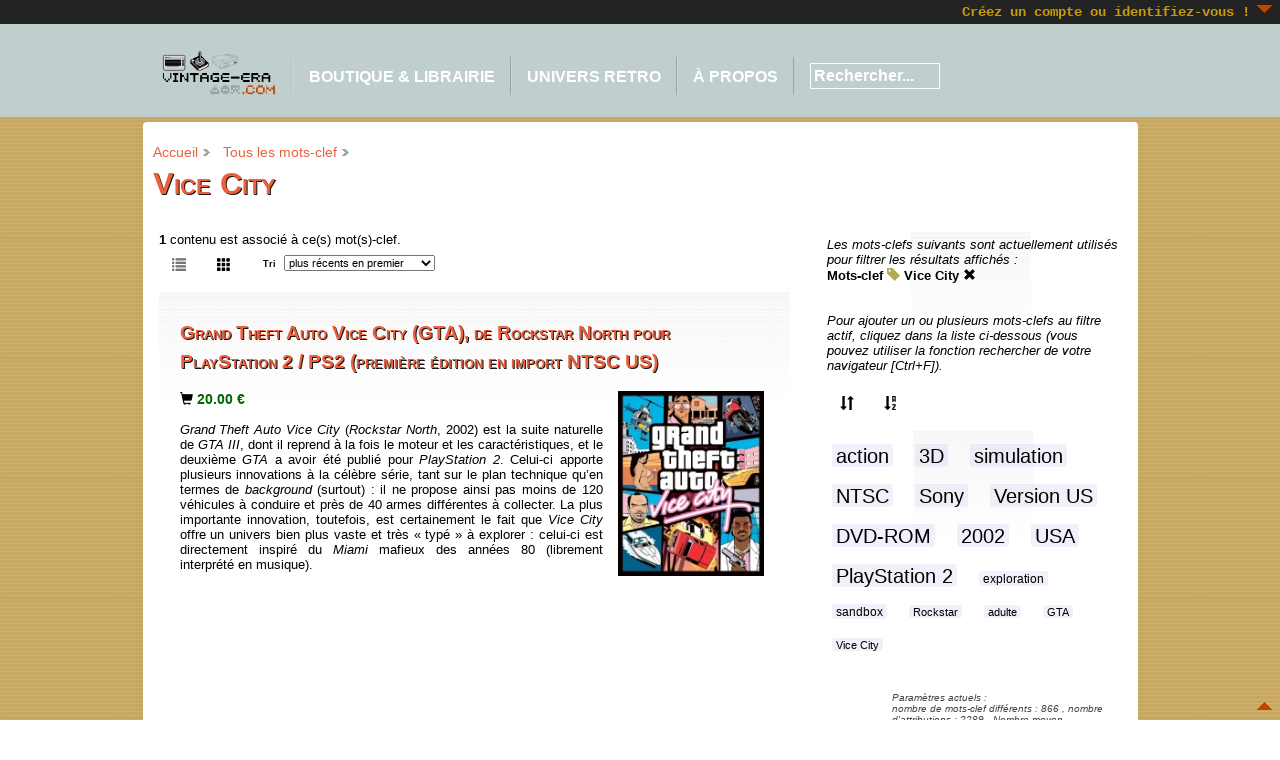

--- FILE ---
content_type: text/html; charset=UTF-8
request_url: https://www.jeuxvideovintage.com/tags.php?label=Vice_City
body_size: 7278
content:
<!DOCTYPE html PUBLIC "-//W3C//DTD XHTML 1.0 Transitional//EN" "http://www.w3.org/TR/xhtml1/DTD/xhtml1-transitional.dtd">
<html xmlns="http://www.w3.org/1999/xhtml" xml:lang="fr" lang="fr" dir="ltr">
<head>
<meta name=viewport content="width=device-width, initial-scale=1"> 
<meta http-equiv="X-UA-Compatible" content="IE=Edge"/>
<title>Vice City (Vintage Era)</title>
<meta http-equiv="Content-Type" content="text/html; charset=utf-8" />
<meta name="dcterms.title" content="Vice City" />
<meta name="description" content="VINTAGE-ERA est la boutique en ligne et librairie spécialiste des jeux de collection, en particulier l'informatique et les jeux vidéo vintage, le jeu de rôle Old School et les technologies des années 1970-1980-1990 et 2000." />
<meta name="keywords" content="jeux vidéo vintage, mondes imaginaires,informatique vintage,retro gaming, retro computing,jeu de rôle old school,librairie spécialiste,années 1980,1970,1990,2000, Commodore,C64,ZX Spectrum,Amstrad,MSX,Saturn,Sega Master System" />
  <meta name="robots" content="index,follow" />
  <meta name="revisit-after" content="7 days" />

<meta name="verify-v1" content="q3OzDyvTzySHjOayqSnGebNsnP6QgVNvofTXmi/SZkY=" />
<meta name="author" content="AURORÆ LIBRI, www.auroraelibri.com" />
<meta name="reply-to" content="fabrice@aurorae.solutions" />
<meta name="Content-Language" content="fr" />
<meta name="google-site-verification" content="PnxLm2jUE1QNmUWDKwKvlHgggeEyaV4AUM66CVXQsSE" />
<meta name="google-site-verification" content="36Oft3rtPIw69CpIjADb9lptIyvLqwHHYtfQ2jZOfMs" />
<meta name="msvalidate.01" content="D950CE9370478FEA672FD9976604AD9A" />
<meta http-equiv="Content-Style-Type" content="text/css" />
<link rel="alternate" title="Vintage Era - Flux d'informations" href="https://www.jeuxvideovintage.com/rss/" type="application/rss+xml" />
<link rel="icon" href="themes/vintage2012/img/ico.png" type= "image/png" />
<link rel="shortcut icon" href= "themes/vintage2012/img/ico.ico" />
<script type="text/javascript"> 
//Init i18n and other vars used in JS code
var strImage = "Image ";var nextImage = "Image suivante";var previousImage = "Image précédente";var strOn = " sur ";var tb_pathToImage = "img/loadingAnimation.gif";var e = "blank.gif";var rooturl = "https://www.jeuxvideovintage.com";var srooturl = "https://www.jeuxvideovintage.com";var toroot= "";var uilang= "fr";var pathtoimg = "ressources/img";var pathtoajax = "ajax";var showText='+';var hideText='-';var showInfo='+';var hideInfo='-';var ConfirmPrinting="Imprimer la page ?";var STPID='971ca3cf-8ac5-4450-b441-090cb304a839';var text_alert=' ';var files='themes/vintage2012/tmp';
</script>
<link rel="stylesheet" type="text/css" href="themes/vintage2012/css/combined.css.php" />
<style type="text/css" title="currentStyle">#feedback{position:fixed;width:40px;height:64px;top:300px;right:0px;background:transparent;z-index:1;margin:0;padding:0;}</style>
<script type="text/javascript">
(function() { function getScript(url,success){ var script=document.createElement('script'); script.src=url; var head=document.getElementsByTagName('head')[0], done=false; script.onload=script.onreadystatechange = function(){ if ( !done && (!this.readyState || this.readyState == 'loaded' || this.readyState == 'complete') ) { done=true; success(); script.onload = script.onreadystatechange = null; head.removeChild(script); } }; head.appendChild(script); } 
getScript('js/combined.js.php',function(){ 

  $(function() {
    $('.flexslider').flexslider({animation: "slide", slideshowSpeed: 9000, pauseOnHover: true });
    $('#toggle_slink').hide(); 
  });
$(document).ready(function() { 
  
});

}); })();</script>
<!--// <![CDATA[[if IE]><script type="text/javascript" src="js/jquery.bgiframe.js"></script><![endif]// ]]>-->
</head>
<body>
<div id="pcontainer">
<header>
<a name="top_page"></a>
<div id="menutop">
<div style="float:right;margin-right:25px;padding:5px;"><b><a href="https://www.jeuxvideovintage.com/login.php">Créez un compte ou identifiez-vous !</a></b></div>
<a href="#bottom_page" accesskey="B" style="position:absolute;top:5px;right:5px;font-size:large;text-decoration:none;color:#eb613d;" title="Bas de page ([[Shift+]Alt+]B)"><div class="sprite asc"></div></a>
</div>
<div class="w3-topnav" id="navh" class="shadow">
  <div id="mcontainer">
  <a href="index.php" style="text-transform:none;border:0;background-color:transparent;"><img src="themes/vintage2012/img/logo.png" style="width:176px;height:72px;margin-left:15px;margin-right:15px;margin-top:30px;float:left;" class="logo" alt="Vintage Era" title="Vintage Era - Accueil" width="176" height="72"/></a>
<br />
<nav id="menuh" role="navigation" style="display:inline;"> 
	<a href="#" id="navbarhandle" title="Menu" class="w3-xxxlarge"><span class="glyphicon glyphicon-menu-hamburger"></span></a>
<ul> 
<li class="first"><a href="#">Boutique & librairie</a> 
<ul> 
<li class="first"><a href="categories.php?title=Articles_de_collection__11">Retro gaming & mondes imaginaires</a></li>
<li><a href="categories.php?title=par_gamme__64">par gamme</a></li>
<li><a href="categories.php?title=par_type__63">par type</a></li>
<li><a href="categories.php?title=par_%C3%A9poque__141">par époque</a></li>
<li><a href="dates.php">par date d'ajout</a></li>
<li><a href="tags.php">par mots-clefs</a></li>

<li><a style="border-top:1px  #85885b solid!important;" href="pages/galerie-vintage/">Galerie d'images</a></li>
<li class="last"><a target="_blank" href="rss/">Suivre les nouveautés</a></li> 
</ul> 
</li>

<li><a href="#">Univers retro</a>
<ul>
<li class="first"><a href="index.php?title=Chronologie_du_jeu_vid%C3%A9o_et_de_l%27informatique_ludique">Chronologie jeu vidéo</a></li>
<li><a href="index.php?title=Glossaire_informatique">Glossaire micro-informatique</a></li>
<li><a href="index.php?title=Guide_FAQ_sur_les_jeux_vid%C3%A9o_vintage_et_le_retrogaming">Guide FAQ Jeu vidéo</a></li>
<li><a style="border-top:1px  #85885b solid!important;" href="javascript:presente('https://www.retrogames.cc/embed/41257-space-invader.html')">Détente</a></li>
<li ><a href="javascript:presente('ressources/editors/vintage-era/rolldice.php')">Lanceur de dés pour JdR</a></li>
<li><a href="categories.php?title=Petites_annonces__193">Petites annonces (PA)</a></li>
<li class="last"><a style="border-top:1px  #85885b solid!important;" href="categories.php?title=Référence__70">Encyclopédie</a></li> 
</ul>
</li> 

<li><a href="#">À propos</a>
<ul>
<li class="first"><a href="pages/apropos/">À propos du site</a></li>
<li><a href="pages/mentions-legales/">Mentions légales</a></li>
<li><a href="pages/CGV/">CGV</a></li>
<li><a href="pages/livraison/">Livraison</a></li> 
<li><a style="border-top:1px  #85885b solid!important;" href="messages.php">Actu jeux retro</a></li>
<li class="last" style="border-top:1px  #85885b solid!important;"><a href="pages/contact/">Contactez-nous</a></li> 
</ul>
</li>

<li>

</li> 
<li class="last">
<form action="search.php" method="get" class="w3-form" style="z-index:1!important;vertical-align:top;margin-top:-30px;color:#ffffff;">
<input style="margin-top:20px;font-size:16px;font-weight:900;border:1px solid #ffffff;background-color:transparent;color:#ffffff;width:130px;" onClick="this.setSelectionRange(0, this.value.length)" class="w3-input" type="text" name="q" id="sqf" aria-label="Rechercher sur le site" accesskey="S" value="Rechercher..." size="13" /> 
</form>
</li>
<li>
 
</li>
</ul>  
<label for="navbar-checkbox" class="navbar-handle"></label>
</nav>
</div>
</div>
</header>
<div id="bcontainer"><!-- sof body container -->



<div id="wrap">
<div id="showPictures">
     <div id="aPicture" class="windowPicture"> </div>
     <!-- Do not remove div#mask, because you\\'ll need it to fill the whole screen -->
     <div id="maskPicture"></div>
</div>
<ol id="breadcrumbs"><li id="toggless"><li><a href="https://www.jeuxvideovintage.com" title="Accueil">Accueil</a></li><li><a href="https://www.jeuxvideovintage.com/tags.php?action=all_tags" title="Tous les mots-clef">Tous les mots-clef</a></li></li></ol>
<h1 class="contenttitle">Vice City</h1>


<section>
<div id="wrap">
  <div class="w3-row">
    <div class="w3-col m9 l8">
        <div class="w3-container">
        <b>1</b> contenu est associé à ce(s) mot(s)-clef.
<br clear="all"/>
<form id="fVSelector" action="/tags.php?label=Vice_City" method="post" onchange="javascript:$('#fVSelector').submit();"><input name="viewAsList" type="hidden" value="1" /><button title="Afficher les contenus sous forme de liste" type="button" alt="Afficher les contenus sous forme de liste" class="btn btn-link" onclick="javascript:$('#fVSelector').submit();"><span class="glyphicon glyphicon-list w3-text-grey"></span></button></form><form id="fLSelector" action="/tags.php?label=Vice_City" method="post" onchange="javascript:$('#fLSelector').submit();"><input name="viewAsIcons" type="hidden" value="1" /><button title="Afficher les contenus sous forme d'icônes" type="button" alt="Afficher les contenus sous forme d'icônes" class="btn btn-link" onclick="javascript:$('#fLSelector').submit();"><span class="glyphicon glyphicon-th w3-text-black"></span></button></form> <form id="fOResults" action="/tags.php?label=Vice_City" method="post" class="form-inline"> <label for="oResults">Tri </label> <select id="oResults" name="oResults" onchange="$('#fOResults').submit();"><option value="newestfirst" selected="selected">plus récents en premier</option><option value="alphaasc">ordre alphabétique</option><option value="alphadesc">ordre alphabétique inversé</option><option value="newestfirst">plus récents en premier</option><option value="oldestfirst">plus anciens en premier</option><option value="priceasc">prix croissant</option><option value="pricedesc">prix décroissant</option><option value="popularity">plus populaires</option></select> </form><span class="prevnextlinks form-inline"></span>
<br clear="all"/>
<br clear="all"/>
     
<div class="emphasize-dark;">
<div class="listcontent" style="text-align:left;background:transparent url('themes/vintage2012/img/fondgrisclair.png') repeat-x top !important;padding-left:5px;padding-top:5px;padding-bottom:0px;">

<div class="w3-container">
<h2 class="listcontenttitle"> <a href="index.php?title=Grand_Theft_Auto_Vice_City_%28GTA%29%2C_de_Rockstar_North_pour_PlayStation_2_%2F_PS2_%28premi%C3%A8re_%C3%A9dition_en_import_NTSC_US%29"><span itemprop="name">Grand Theft Auto Vice City (GTA), de Rockstar North pour PlayStation 2 / PS2 (première édition en import NTSC US)</span></a> </h2>
<div class="w3-col m9 l9">
<div class="listcontentdescr">
<div style="display:inline;" itemprop="offers" itemscope itemtype="http://schema.org/Offer"><span style="color:#6dcd60;"><a href="basket.php?basket=1930.0&qty=1" class="smallpan" rel="nofollow" title="Ajouter au panier"> <span itemprop="availability"><span class="glyphicon glyphicon-shopping-cart" style="color:#000000!important;"></span></span>&nbsp;<span class="ECprice" itemprop="price">20.00&nbsp;€</span></a><meta itemprop="priceCurrency" content="EUR" /><link itemprop="availability" href="http://schema.org/InStock"></span></div>
<br/>
<br />
<em>Grand Theft Auto Vice City</em> (<em>Rockstar North</em>, 2002) est la suite naturelle de <em>GTA III</em>, dont il reprend à la fois le moteur et les caractéristiques, et le deuxième <em>GTA</em> a avoir été publié pour <em>PlayStation 2</em>. Celui-ci apporte plusieurs innovations à la célèbre série, tant sur le plan technique qu’en termes de <em>background</em> (surtout)&#160;: il ne propose ainsi pas moins de 120 véhicules à conduire et près de 40 armes différentes à collecter. La plus importante innovation, toutefois, est certainement le fait que <em>Vice City</em> offre un univers bien plus vaste et très «&#160;typé&#160;» à explorer&#160;: celui-ci est directement inspiré du <em>Miami</em> mafieux des années 80 (librement interprété en musique). 
<br />
<br />
</div>
<p>
     
<br clear="right"/>
</p>

        </div>

  <div class="w3-col m3 l3">
	<div style="text-align:center;">
        	<a class="icon" href="index.php?title=Grand_Theft_Auto_Vice_City_%28GTA%29%2C_de_Rockstar_North_pour_PlayStation_2_%2F_PS2_%28premi%C3%A8re_%C3%A9dition_en_import_NTSC_US%29"><img itemprop="image" class="icon" src="ressources/icon/GTA_Vice_City_Black_box.jpg" alt="Grand Theft Auto Vice City (GTA), de Rockstar North pour PlayStation 2 / PS2 (premi&#232;re &#233;dition en import NTSC US)" width="160" height="203" /></a>
	</div>
  </div>


</div>
</div>
</div>

<br clear="all" /><br />
<br clear="all"/>
<br clear="all"/>
<!-- hidden contents were notified before -->
<span class="prevnextlinks form-inline"></span>


        </div>
    </div>
    <div class="w3-col m3 l4">
        <div class="w3-container">
        <div style="text-align:left;background:transparent url('themes/vintage2012/img/fondgrisclair.png') no-repeat top !important;padding-left:5px;padding-top:5px;padding-bottom:0px;">

<em>Les mots-clefs suivants sont actuellement utilisés pour filtrer les résultats affichés :</em>
<b><div id="ltags"><a href="tags.php?action=all_tags">Mots-clef</a>  <i class="glyphicon glyphicon-tag w3-text-khaki"></i> <a href="https://www.jeuxvideovintage.com/tags.php?label=Vice_City">Vice City</a>&nbsp;<a title="Cliquer pour enlever le mot-clef du filtre" href="tags.php?action=remove_atag&label=Vice_City""><span class="glyphicon glyphicon-remove"></span></a></div></b>
<br/>
<!--Dernière mise-à-jour : Modifié le -->
 
<br/>

<em>Pour ajouter un ou plusieurs mots-clefs au filtre actif, cliquez dans la liste ci-dessous (vous pouvez utiliser la fonction rechercher de votre navigateur [Ctrl+F]).</em>
<br/>
<br/>

<a class="btn btn-link w3-text-black" href="tags.php" title="Trier par importance (défaut)"><span class="glyphicon glyphicon-sort"></span></a>
<a class="btn btn-link w3-text-black" href="tags.php?order=alpha" title="Trier par ordre alphabétique"><span class="glyphicon glyphicon-sort-by-alphabet"></span></a>
<br />
<br/>

<div style="text-align:left;background:transparent url('themes/vintage2012/img/fondgrisclair.png') no-repeat top !important;padding-left:5px;padding-top:5px;padding-bottom:0px;">
  <a href="tags.php?label=action" title="action (143.22&#8201;%)"><span style="font-size:20px;line-height:2em;background-color:rgba(120,120,220,0.1);padding-left:4px;padding-right:4px;padding-top:1px;border-radius:3px;">action</span></a>&nbsp;  &#8201; &#8201;  <a href="tags.php?label=3D" title="3D (60.72&#8201;%)"><span style="font-size:20px;line-height:2em;background-color:rgba(120,120,220,0.1);padding-left:4px;padding-right:4px;padding-top:1px;border-radius:3px;">3D</span></a>&nbsp;  &#8201; &#8201;  <a href="tags.php?label=simulation" title="simulation (55.22&#8201;%)"><span style="font-size:20px;line-height:2em;background-color:rgba(120,120,220,0.1);padding-left:4px;padding-right:4px;padding-top:1px;border-radius:3px;">simulation</span></a>&nbsp;  &#8201; &#8201;  <a href="tags.php?label=NTSC" title="NTSC (54.72&#8201;%)"><span style="font-size:20px;line-height:2em;background-color:rgba(120,120,220,0.1);padding-left:4px;padding-right:4px;padding-top:1px;border-radius:3px;">NTSC</span></a>&nbsp;  &#8201; &#8201;  <a href="tags.php?label=Sony" title="Sony (18.72&#8201;%)"><span style="font-size:20px;line-height:2em;background-color:rgba(120,120,220,0.1);padding-left:4px;padding-right:4px;padding-top:1px;border-radius:3px;">Sony</span></a>&nbsp;  &#8201; &#8201;  <a href="tags.php?label=Version_US" title="Version US (15.72&#8201;%)"><span style="font-size:20px;line-height:2em;background-color:rgba(120,120,220,0.1);padding-left:4px;padding-right:4px;padding-top:1px;border-radius:3px;">Version&nbsp;US</span></a>&nbsp;  &#8201; &#8201;  <a href="tags.php?label=DVD-ROM" title="DVD-ROM (13.72&#8201;%)"><span style="font-size:20px;line-height:2em;background-color:rgba(120,120,220,0.1);padding-left:4px;padding-right:4px;padding-top:1px;border-radius:3px;">DVD-ROM</span></a>&nbsp;  &#8201; &#8201;  <a href="tags.php?label=2002" title="2002 (11.72&#8201;%)"><span style="font-size:20px;line-height:2em;background-color:rgba(120,120,220,0.1);padding-left:4px;padding-right:4px;padding-top:1px;border-radius:3px;">2002</span></a>&nbsp;  &#8201; &#8201;  <a href="tags.php?label=USA" title="USA (10.22&#8201;%)"><span style="font-size:20px;line-height:2em;background-color:rgba(120,120,220,0.1);padding-left:4px;padding-right:4px;padding-top:1px;border-radius:3px;">USA</span></a>&nbsp;  &#8201; &#8201;  <a href="tags.php?label=PlayStation_2" title="PlayStation 2 (9.72&#8201;%)"><span style="font-size:20px;line-height:2em;background-color:rgba(120,120,220,0.1);padding-left:4px;padding-right:4px;padding-top:1px;border-radius:3px;">PlayStation&nbsp;2</span></a>&nbsp;  &#8201; &#8201;  <a href="tags.php?label=exploration" title="exploration (4.22&#8201;%)"><span style="font-size:12px;line-height:2.6em;background-color:rgba(120,120,220,0.1);padding-left:4px;padding-right:4px;padding-top:1px;border-radius:3px;">exploration</span></a>&nbsp;  &#8201; &#8201;  <a href="tags.php?label=sandbox" title="sandbox (4.22&#8201;%)"><span style="font-size:12px;line-height:2.6em;background-color:rgba(120,120,220,0.1);padding-left:4px;padding-right:4px;padding-top:1px;border-radius:3px;">sandbox</span></a>&nbsp;  &#8201; &#8201;  <a href="tags.php?label=Rockstar" title="Rockstar (3.22&#8201;%)"><span style="font-size:11px;line-height:3em;background-color:rgba(120,120,220,0.1);padding-left:4px;padding-right:4px;padding-top:1px;border-radius:3px;">Rockstar</span></a>&nbsp;  &#8201; &#8201;  <a href="tags.php?label=adulte" title="adulte (1.22&#8201;%)"><span style="font-size:11px;line-height:3em;background-color:rgba(120,120,220,0.1);padding-left:4px;padding-right:4px;padding-top:1px;border-radius:3px;">adulte</span></a>&nbsp;  &#8201; &#8201;  <a href="tags.php?label=GTA" title="GTA (1.22&#8201;%)"><span style="font-size:11px;line-height:3em;background-color:rgba(120,120,220,0.1);padding-left:4px;padding-right:4px;padding-top:1px;border-radius:3px;">GTA</span></a>&nbsp;  &#8201; &#8201;  <a href="tags.php?label=Vice_City" title="Vice City (0.72&#8201;%)"><span style="font-size:11px;line-height:3em;background-color:rgba(120,120,220,0.1);padding-left:4px;padding-right:4px;padding-top:1px;border-radius:3px;">Vice&nbsp;City</span></a>&nbsp;  &#8201; &#8201; 
</div>
<br/>
<br/>

<em><div class="bratinginfo">
	Paramètres actuels : 
	<br />nombre de mots-clef différents : 866
	, nombre d'attributions : 2289
	, Nombre moyen d'attributions : 2.64.</div></em>

</div>

        </div>
    </div>
  </div>
  <div class="w3-row">
<span style="padding-left:15px;padding-right:15px;"></span>
<br clear="all" />
<br clear="all" />
  </div>
</div>
</section>


</div>
<section>

</section>
</div><!-- eof body container started in menuh -->
<p><br style="clear:both;"/></p>

<section>
<div id="bottomlinkswrap" class="shadow-top">

<div class="w3-row">
<div class="w3-col l4 m4">
<img src="themes/vintage2012/img/logo-pied-de-page.png" class="logo" width="176" height="72" alt="logo" />
<br />
<br />
<a class="bottomh" href="">Accueil</a>
<br />
<br />
<a class="bottomh" href="pages/apropos/">À propos</a>
<br />
<a class="bottomsub" href="pages/mentions-legales/">Mentions légales</a>
<br />
<a class="bottomsub" href="pages/CGV/">Conditions générales de vente</a>
<br />
<a class="bottomsub" href="pages/CGV/">Livraison des articles</a>
<br />
<br />
<a class="bottomh" href="messages.php">Notre actu jeux rétro</a>
<br />
<br />
<a class="bottomh" href="pages/contact/">Contactez-nous</a>
<br />
<br /><span class="bottomh">Moyens de paiement acceptés</span>
<br />
<a href="javascript:presente('https://www.paypal.com/fr/webapps/mpp/paypal-safety-and-security');"><img src="img/paiement_securise.jpg" alt="Moyens de paiement acceptés" title="Moyens de paiement acceptés" width="125" height="106" style="width:125px;height:106px:" /></a>
<br />
<br />
<a href="javascript:presente('https://support.stripe.com/questions/end-customer-faq');"><img src="img/logo-stripe-small.png" alt="Paiement par carte bancaire" title="Paiement par carte bancaire (lien sécurisé avec Stripe)" width="125" height="57" style="width:125px;height:57px:" /></a>
<br />
<br />
</div>

<div class="w3-col l4 m4">
<span class="bottomh">Boutique de jeux & librairie</span>
<br />
<a class="bottomsub" href="categories.php?title=Articles_de_collection__11">Jeux vidéo, jeux de rôle, livres<br/>« mondes imaginaires »</a>
<br />
<a class="bottomsub" href="categories.php?title=par_gamme">par gamme</a>
<br />
<a class="bottomsub" href="categories.php?title=par_type">par type</a>
<br />
<a class="bottomsub" href="categories.php?title=par_époque">par époque</a>
<br />
<a class="bottomsub" href="dates.php">par date d'ajout</a>
<br />
<a class="bottomsub" href="tags.php">par mots-clefs</a>
<br />
<br />
<span class="bottomh">Univers retro</span>
<br />
<a class="bottomsub" href="index.php?title=Chronologie_du_jeu_vid%C3%A9o_et_de_l%27informatique_ludique">Chronologie du jeu vidéo</a>
<br/>
<a class="bottomsub" href="index.php?title=Glossaire_informatique">Glossaire micro-informatique</a>
<br/>
<a class="bottomsub" href="index.php?title=Guide_FAQ_pour_l%27utilisation_de_jeux_import%C3%A9s_et_de_titres_anciens_sur_PC">Guide FAQ compatibilité et modding</a><br/>
<br/>
<a class="bottomsub" href="javascript:presente('ressources/editors/vintage-era/rolldice.php');">Lanceur de dés pour jeu de rôles</a>
<br/>
<a class="bottomsub" href="categories.php?title=categories.php?title=Petites_annonces__193">Vos petites annonces</a>
<br/>
<br/>
<a class="bottomsub" href="categories.php?title=categories.php?title=R%C3%A9f%C3%A9rence__70">Encyclopédie</a>
<br/><span class="bottomh">(tous les articles du ludographe)</span>
<br/>
<br/>
</div>


<div class="w3-col l4 m4">
<span class="bottomh">Liens commerciaux</span>
<br/> 
<br />
<br />
<span class="bottomh">Nos sites</span>
<br /> <a class="bottomsub" href="http://libresavoir.org">LIBRE SAVOIR: partagez vos connaissances et publiez librement</a>
<br />
<br /> <a class="bottomsub" href="http://auroraelibri.com">AURORAE LIBRI : livres anciens, textes rares & illustrés modernes</a>
<br />
<br /> <a class="bottomsub" href="http://www.vintage-era.com">VINTAGE-ERA : informatique vintage, retro gaming, jeux de rôles et imprimés des années 1970-2000</a>
<br />
<br /><span style="font-style:italic;font-size:0.8em;color:#efefef;text-align:right;">Site indépendant</span> 
<br /><span style="font-style:italic;font-size:0.8em;color:#efefef;text-align:right;">fabriqué en France depuis 2010</span>
<br />
<br />
<span id="wAc"></span> <a class="btn btn-default w3-text-black" target="_blank" href="https://www.jeuxvideovintage.com/rss/" title="Abonnez-vous à notre flux d'informations pour recevoir les nouveautés">RSS</a>   <a class="btn btn-default w3-text-black" target="_blank" href="https://twitter.com/AURORLIBRI" title="Follow us on Twitter">Twitter</a>    
<br />
</div>
<p><br style="clear:both;"/></p>

<div class="w3-row">
<div id="foot">18/01/2026 15:55:24 <a class="refresh_button" href="/tags.php?label=Vice_City&noc=1" title="Rafraîchir le contenu de la page"><div class="sprite refresh"></div></a> <a class=\"btn btn-link w3-text-black\" rel="nofollow" href="https://www.jeuxvideovintage.com/login.php" title="Identification"><span class="glyphicon glyphicon-lock"></span></a>   
<br />
© 2010-2015, <a href="http://aurorae.solutions">AURORÆ Solutions</a>, tous droits réservés. 
– site animé avec <a href="http://www.c3ims.com/">C3IMS</a>
</div>
<a name="bottom_page"></a><a href="#top_page" accesskey="T" style="position:fixed;right:5px;bottom:10px;font-size:large;text-decoration:none;color:#eb613d;width:21px;height:8px;" title="Haut de page ([[Shift+]Alt+]T)"><div class="sprite desc"></div></a>
</div>
</div>

</div>
</div>
</section>
</body>
</html>
